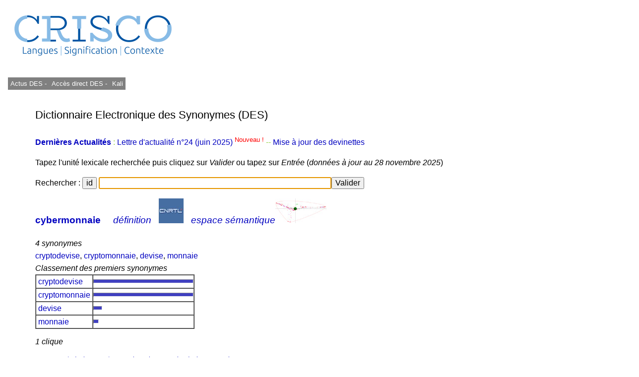

--- FILE ---
content_type: text/html; charset=UTF-8
request_url: https://crisco4.unicaen.fr/des/synonymes/cybermonnaie
body_size: 3151
content:
<!DOCTYPE html PUBLIC "-//W3C//DTD XHTML 1.0 Strict//EN" "http://www.w3.org/TR/xhtml1/DTD/xhtml1-strict.dtd">
<html xmlns="http://www.w3.org/1999/xhtml" lang="fr" xml:lang="fr" dir="ltr">
	<head>
		<title>
			cybermonnaie - CRISCO - Dictionnaire des synonymes : 		</title>
		<meta name="viewport" content="width=device-width, initial-scale=1.0"/>
		<meta http-equiv="content-type" content="text/html; charset=utf-8" />
		<meta name="description" content="Liste de synonymes pour cybermonnaie" />
		<meta http-equiv="Content-Language" content="fr" />
		<meta name="keywords" lang="fr" content="CRISCO,synonyme,synonymes,synonymes de cybermonnaie,synonyme cybermonnaie,synonymes cybermonnaie,cybermonnaie,antonyme,antonymes,antonymes de cybermonnaie,antonyme cybermonnaie,antonymes cybermonnaie,contraire,contraires,DES,Unicaen,Université de Caen,dictionnaire,Caen,dico,syno,dico syno,art et essai,bande dessinée,cinéma,doublage,journalisme,Larousse,Le Monde,Le Robert,lexicographie,lexique,librairie,linguistique,littérature,philosophie,presse écrite,sociologie,sous-titrage,traduction,Télérama"/>
		<meta name="robots" content="all,index,follow"/>
		<!-- la balise ci-dessous évite d'avoir des contenus personnalisés qui affichent des extraits optimisés avant le lien direct (crisco.unicaen.fr/des).
		En plus biaise les statistiques puisque les utilisateurs clique sur ce résultat optimisé alors qu'ils ne cherchent pas spécialement ce mot -->
		<meta name="googlebot" content="nosnippet">
					<link rel="stylesheet" type="text/css" media="screen,projection,print" href="./css/des_bleu_sur_blanc2.css"/>
				<link rel="stylesheet" type="text/css" href="./js/jquery.autocomplete.css"/>
		<link rel="shortcut icon" href="./img/favicon_CRISCO.ico" />
		<link rel="search" type="application/opensearchdescription+xml" title="DES" href="https://crisco4.unicaen.fr/des/opensearch.xml" /> 
		<link rel="stylesheet" href="./css/modele.css" />
		<script type="text/javascript" src="./js/jquery-1.4.2.min.js"></script>
		<script type="text/javascript" src="./js/jquery-ui.min.js"></script>
		<script type="text/javascript" src="./js/jquery.autocomplete.min.js"></script>
		<script type="text/javascript" src="./js/des.js"></script>
		<!-- ou des bis -->
	</head>
	<body onload="donner_focus('zonetexte');">
 		<div id="page">
			<div id="entete">
											
						<a href="http://crisco.unicaen.fr"><img src="./img/CRISCO_LOGO_BLEU_DES.png" alt="Logo du laboratoire" /></a>
					
			</div><!-- Fin entete -->
			<div id="menu">
					
							<p><a  id="m1" href="http://crisco.unicaen.fr/dictionnaire-electronique-des-synonymes-des/actualites-du-des/" target="_blank">  Actus DES - </a></p>
							<p><a  id="m1" href="/des" target="_blank">Accès direct DES - </a></p>
						
							<p><a id="m1" href="http://crisco.unicaen.fr/ressources-en-ligne/synthese-vocale-kali/" target="_blank">Kali</a></p>
						
							
						
			</div><!-- Fin menu -->
			<div id="conteneur">
				<div id="contenu">
					<h2>
						Dictionnaire Electronique des Synonymes (DES)
					</h2>
			<p><span style='color:#8FCF3C'> <a href='https://crisco.unicaen.fr/dictionnaire-electronique-des-synonymes-des/actualites-du-des/'target=_blank><strong>Dernières Actualités </strong></a> : <a href='https://mrsh.hypotheses.org/10437' target=_blank> Lettre d'actualité n°24 (juin 2025)<sup><span style='color:#FF0000'> Nouveau ! </sup></a> -- <a href='https://crisco4.unicaen.fr/devinettesDES/' target=_blank> Mise à jour des devinettes </a> </span>					<p>
						Tapez l'unité lexicale recherchée puis cliquez sur <i>Valider</i> ou tapez sur <i>Entrée</i> (<i>données à jour au 28 novembre 2025</i>)
					</p>
					<!--<form action="/des/" method="post" accept-charset="utf-8" onsubmit="return verifs();">-->
					<form action="/des/" method="post" accept-charset="utf-8" >
					<!--ou /des bis/ -->
						<p>
							Rechercher :
							<input type="button" name="idem" value="id" size="22" onclick="javascript:remettre('cybermonnaie')"/> 
							<input type="text" id="zonetexte" name="mot" maxlength="80" size="50" value="" /><input type="submit" value="Valider" />
						</p>
					</form>
					<div id="resultats">
									<div id="synonymes"><!-- synonymes, antonymes et liste10 -->
							<!--Liste des synonymes-->
							<div><!--Titre (vedette + nb de synonymes)-->
								<h3><b>
			<a href="/des/synonymes/cybermonnaie">cybermonnaie</a></b>    									<a href="http://www.cnrtl.fr/lexicographie/cybermonnaie" title="Définition de cybermonnaie sur le portail lexical du CNRTL, sur un onglet différent" target="_newwindow"><i>définition</i></a> &nbsp; 
									<a href="http://www.cnrtl.fr/lexicographie/cybermonnaie" title="Définition de cybermonnaie sur le portail lexical du CNRTL, sur un onglet différent" target="_newwindow" onclick="donner_focus('zonetexte');"><img alt="Logo du CNRTL" src="./img/cnrtl_logo.jpg" /></a> &nbsp; 
								    <a href="/espsem/cybermonnaie" target=_blank title="Visualisation de l'espace sémantique "><i>espace sémantique</i><img alt="Graphe sémantique" src="./img/semantique2_logo.jpg"/></a></h3>
			<i class='titre'>4 synonymes</i>							</div><!-- Fin titre (vedette + nb de synonymes)-->
			<a href="/des/synonymes/cryptodevise">cryptodevise</a>, <a href="/des/synonymes/cryptomonnaie">cryptomonnaie</a>, <a href="/des/synonymes/devise">devise</a>, <a href="/des/synonymes/monnaie">monnaie</a>							<!--Fin liste des synonymes-->
							<!--Liste des antonymes-->
							<div><!--Titre (nb d'antonymes)-->
										</div><!-- Fin titre (nb d'antonymes)-->
										<!-- Fin liste des antonymes -->
							<!--Liste10-->
							<div>
			<i class='titre'>Classement des premiers synonymes</i>							</div><!-- Fin titre (classement...)-->
							<table border="1" cellpadding="0" cellspacing="0">
			<tr style="height:8px"><td><a href="/des/synonymes/cryptodevise">&nbsp;cryptodevise&nbsp;</a></td><td style="width:200px"><hr style="height:6px;width:200px;color:#4040C0;background-color:#4040C0;text-align:left;margin-left:0"/></td></tr><tr style="height:8px"><td><a href="/des/synonymes/cryptomonnaie">&nbsp;cryptomonnaie&nbsp;</a></td><td style="width:200px"><hr style="height:6px;width:200px;color:#4040C0;background-color:#4040C0;text-align:left;margin-left:0"/></td></tr><tr style="height:8px"><td><a href="/des/synonymes/devise">&nbsp;devise&nbsp;</a></td><td style="width:200px"><hr style="height:6px;width:16px;color:#4040C0;background-color:#4040C0;text-align:left;margin-left:0"/></td></tr><tr style="height:8px"><td><a href="/des/synonymes/monnaie">&nbsp;monnaie&nbsp;</a></td><td style="width:200px"><hr style="height:6px;width:9px;color:#4040C0;background-color:#4040C0;text-align:left;margin-left:0"/></td></tr>							</table>
							<!-- Fin liste10 -->
						</div><!-- Fin synonymes, antonymes et liste10 -->
						<!--Cliques-->
						<div id="cliques">
							<div class="titre">
			<i>1 clique</i>							</div><!-- Fin titre-->
							<ul>
											<li>
			<a href="/des/synonymes/cryptodevise">cryptodevise</a>, <a href="/des/synonymes/cryptomonnaie">cryptomonnaie</a>, <a href="/des/synonymes/cybermonnaie">cybermonnaie</a>, <a href="/des/synonymes/devise">devise</a>, <a href="/des/synonymes/monnaie">monnaie</a>								</li>
										</ul>
						</div><!-- Fin cliques-->
								</div><!--Fin  resultats -->
				</div><!-- Fin contenu -->
				<div id="mention">
					<p>
						• 
							* Avant toute consultation, merci de lire cet <a href="https://crisco.unicaen.fr/dictionnaire-electronique-des-synonymes-des/#avertissement">avertissement</a><br/>
						• 
						• <a href="https://crisco.unicaen.fr/dictionnaire-electronique-des-synonymes-des/presentation-du-dictionnaire-electronique-des-synonymes/">Présentation du DES </a><br/>
						• <a href="/des/proposition.php">Proposer de nouvelles relations synonymiques ou antonymiques - </a>
						  <a href="https://crisco.unicaen.fr/dictionnaire-electronique-des-synonymes-des/presentation-du-dictionnaire-electronique-des-synonymes/#statistiques">Voir les statistiques des propositions</a><br/>
						• NB : asséner, combattif, évènement, interpeler, imbécilité, etc. : voir <a href="https://crisco.unicaen.fr/dictionnaire-electronique-des-synonymes-des/presentation-du-dictionnaire-electronique-des-synonymes/#rectifications">rectifications orthographiques de 1990</a><br/>
						• Contact : crisco.webmestre at unicaen.fr<br/>
					</p>
					<form action="#" method="post">
					<p>
						• Taille et couleur : <select name="couleur" onchange="this.form.submit();">
															<option value="rouge_sur_blanc">rouge sur blanc</option>
								<option value="grand_rouge_sur_blanc">grand rouge sur blanc</option>
								<option value="bleu_sur_blanc" selected="selected">bleu sur blanc</option>
								<option value="grand_bleu_sur_blanc">grand bleu sur blanc</option>
								<option value="bleu_sur_jaune">bleu sur jaune</option>
								<option value="grand_bleu_sur_jaune">grand bleu sur jaune</option>
													</select>
					</p>
					</form>
					<noscript><p>
						Pour un usage optimal du dictionnaire, il faut que <b>Javascript</b> soit activé dans votre navigateur.
					</p></noscript>
				</div><!-- Fin mention -->

<!-- Piwik --> 
<script type="text/javascript">
var _paq = _paq || [];
 _paq.push(['trackPageView']);
 _paq.push(['enableLinkTracking']);
 (function() {
    var u="//wwwksup.unicaen.fr/ksup-stats/";
    _paq.push(['setTrackerUrl', u+'piwik.php']);
    _paq.push(['setSiteId', 55]);
    var d=document, g=d.createElement('script'), s=d.getElementsByTagName('script')[0];
    g.type='text/javascript'; g.async=true; g.defer=true; g.src=u+'piwik.js'; s.parentNode.insertBefore(g,s);
  })();
</script>
<noscript><p><img src="//wwwksup.unicaen.fr/ksup-stats/piwik.php?idsite=55" style="border:0;" alt="" /></p></noscript>
<!-- End Piwik Tracking Code -->
 
			</div><!-- Fin conteneur -->
			<div id="nettoyeur"></div>
		</div><!-- Fin page-->
		<div id="pied">
			<p>
				
			
			<br/>
				<!-- © 1998-Y CRISCO - Tous droits réservés. -->
			</p>
		</div>
	</body>
</html>


--- FILE ---
content_type: application/javascript
request_url: https://crisco4.unicaen.fr/des/synonymes/js/des.js
body_size: 609
content:
/*
Auteur : Morgan BRASSEUR Anthony PROVINI 
Durée du stage : du 25 mai 2010 au 2 juillet 2010

Fonctions javascript
*/

//Cette fonction sert à chaque chargement de page (appelé lors du onload de la page dans la balise body), à placer automatiquement le curseur dans la barre de texte
function donner_focus(chaine_id)   
{
	document.getElementById(chaine_id).focus();
}

function verifs(chaine_id_input)
{
	if(document.getElementById(chaine_id_input).value.length > 38) //Vérification du nombre de caractères tapés (si supérieur à 38 => erreur)
	{ 
		alert ('La recherche que vous venez d\'effectuer contient trop de caractères ! Veuillez recommencer.'); 
		return false; 
	}
	else if(document.getElementById(chaine_id_input).value.length == 0) //Si c'est vide, même chose.
	{ 
		alert ('Le champ de recherche est vide ! Veuillez taper un mot ou une expression dans le champ approprié.'); 
		return false; 
	}
	return true;
}

function remettre(chaine_mot) {
	//document.forms["desform"].zonetexte.value=chaine_mot;
	if (document.getElementById("zonetexte").value.length == 0)
		document.getElementById("zonetexte").value = chaine_mot;
	else
		document.getElementById("zonetexte").value = "";
	donner_focus("zonetexte");
}

$(document).ready(function(){$('#zonetexte').focus().autocomplete('/des/autocompletion.php',{matchSubset: false, matchCase: true, max: 9, delay: 100, selectFirst: false});});





